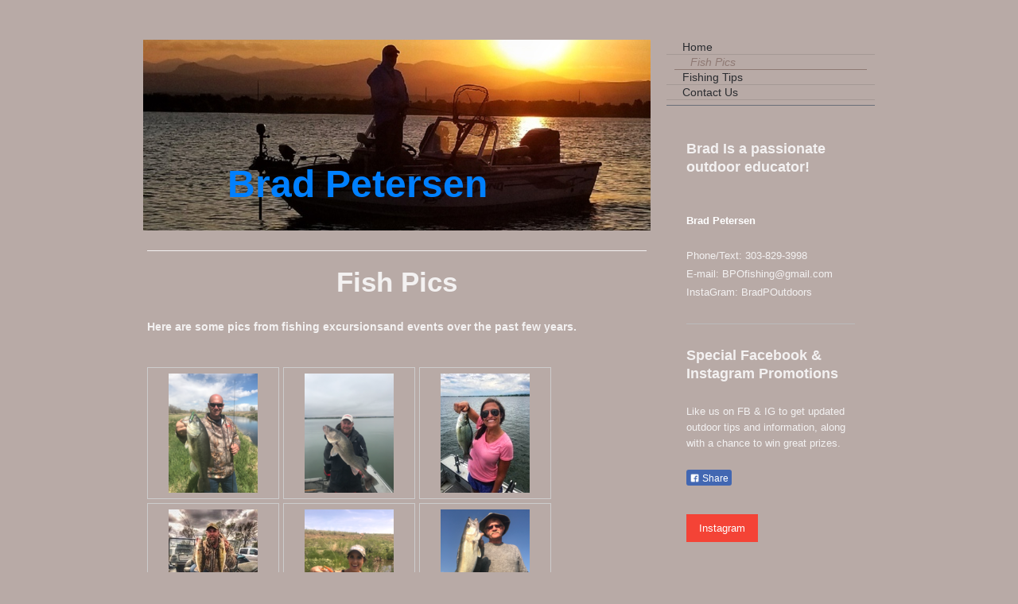

--- FILE ---
content_type: text/html; charset=UTF-8
request_url: https://www.bradpetersen.me/fish-pics/
body_size: 9877
content:
<!DOCTYPE html>
<html lang="en"  ><head prefix="og: http://ogp.me/ns# fb: http://ogp.me/ns/fb# business: http://ogp.me/ns/business#">
    <meta http-equiv="Content-Type" content="text/html; charset=utf-8"/>
    <meta name="generator" content="IONOS MyWebsite"/>
        
    <link rel="dns-prefetch" href="//cdn.initial-website.com/"/>
    <link rel="dns-prefetch" href="//201.mod.mywebsite-editor.com"/>
    <link rel="dns-prefetch" href="https://201.sb.mywebsite-editor.com/"/>
    <link rel="shortcut icon" href="//cdn.initial-website.com/favicon.ico"/>
        <title>Brad Petersen - Fish Pics</title>
    <style type="text/css">@media screen and (max-device-width: 1024px) {.diyw a.switchViewWeb {display: inline !important;}}</style>
    <style type="text/css">@media screen and (min-device-width: 1024px) {
            .mediumScreenDisabled { display:block }
            .smallScreenDisabled { display:block }
        }
        @media screen and (max-device-width: 1024px) { .mediumScreenDisabled { display:none } }
        @media screen and (max-device-width: 568px) { .smallScreenDisabled { display:none } }
                @media screen and (min-width: 1024px) {
            .mobilepreview .mediumScreenDisabled { display:block }
            .mobilepreview .smallScreenDisabled { display:block }
        }
        @media screen and (max-width: 1024px) { .mobilepreview .mediumScreenDisabled { display:none } }
        @media screen and (max-width: 568px) { .mobilepreview .smallScreenDisabled { display:none } }</style>
    <meta name="viewport" content="width=device-width, initial-scale=1, maximum-scale=1, minimal-ui"/>

<meta name="format-detection" content="telephone=no"/>
        <meta name="keywords" content="Fishing, Colorado, guided fishing trips. fishing guide. northeast Colorado, walleye, bass, largemouth bass, Loveland, Sterling, Longmont, Denver,"/>
            <meta name="description" content="Fish pics from some of the guided fishing trip with Brad Petersen Outdoors.  Also included are some images of friends Brad has been able to spend time on the water with over the years."/>
            <meta name="robots" content="index,follow"/>
        <link href="//cdn.initial-website.com/templates/2070/style.css?1763478093678" rel="stylesheet" type="text/css"/>
    <link href="https://www.bradpetersen.me/s/style/theming.css?1707746807" rel="stylesheet" type="text/css"/>
    <link href="//cdn.initial-website.com/app/cdn/min/group/web.css?1763478093678" rel="stylesheet" type="text/css"/>
<link href="//cdn.initial-website.com/app/cdn/min/moduleserver/css/en_US/common,counter,facebook,shoppingbasket?1763478093678" rel="stylesheet" type="text/css"/>
    <link href="//cdn.initial-website.com/app/cdn/min/group/mobilenavigation.css?1763478093678" rel="stylesheet" type="text/css"/>
    <link href="https://201.sb.mywebsite-editor.com/app/logstate2-css.php?site=558200252&amp;t=1769021924" rel="stylesheet" type="text/css"/>

<script type="text/javascript">
    /* <![CDATA[ */
var stagingMode = '';
    /* ]]> */
</script>
<script src="https://201.sb.mywebsite-editor.com/app/logstate-js.php?site=558200252&amp;t=1769021924"></script>

    <link href="//cdn.initial-website.com/templates/2070/print.css?1763478093678" rel="stylesheet" media="print" type="text/css"/>
    <script type="text/javascript">
    /* <![CDATA[ */
    var systemurl = 'https://201.sb.mywebsite-editor.com/';
    var webPath = '/';
    var proxyName = '';
    var webServerName = 'www.bradpetersen.me';
    var sslServerUrl = 'https://www.bradpetersen.me';
    var nonSslServerUrl = 'http://www.bradpetersen.me';
    var webserverProtocol = 'http://';
    var nghScriptsUrlPrefix = '//201.mod.mywebsite-editor.com';
    var sessionNamespace = 'DIY_SB';
    var jimdoData = {
        cdnUrl:  '//cdn.initial-website.com/',
        messages: {
            lightBox: {
    image : 'Image',
    of: 'of'
}

        },
        isTrial: 0,
        pageId: 721715    };
    var script_basisID = "558200252";

    diy = window.diy || {};
    diy.web = diy.web || {};

        diy.web.jsBaseUrl = "//cdn.initial-website.com/s/build/";

    diy.context = diy.context || {};
    diy.context.type = diy.context.type || 'web';
    /* ]]> */
</script>

<script type="text/javascript" src="//cdn.initial-website.com/app/cdn/min/group/web.js?1763478093678" crossorigin="anonymous"></script><script type="text/javascript" src="//cdn.initial-website.com/s/build/web.bundle.js?1763478093678" crossorigin="anonymous"></script><script type="text/javascript" src="//cdn.initial-website.com/app/cdn/min/group/mobilenavigation.js?1763478093678" crossorigin="anonymous"></script><script src="//cdn.initial-website.com/app/cdn/min/moduleserver/js/en_US/common,counter,facebook,shoppingbasket?1763478093678"></script>
<script type="text/javascript" src="https://cdn.initial-website.com/proxy/apps/static/resource/dependencies/"></script><script type="text/javascript">
                    if (typeof require !== 'undefined') {
                        require.config({
                            waitSeconds : 10,
                            baseUrl : 'https://cdn.initial-website.com/proxy/apps/static/js/'
                        });
                    }
                </script><script type="text/javascript" src="//cdn.initial-website.com/app/cdn/min/group/pfcsupport.js?1763478093678" crossorigin="anonymous"></script>    <meta property="og:type" content="business.business"/>
    <meta property="og:url" content="https://www.bradpetersen.me/fish-pics/"/>
    <meta property="og:title" content="Brad Petersen - Fish Pics"/>
            <meta property="og:description" content="Fish pics from some of the guided fishing trip with Brad Petersen Outdoors.  Also included are some images of friends Brad has been able to spend time on the water with over the years."/>
                <meta property="og:image" content="https://www.bradpetersen.me/s/img/emotionheader11999064.jpg"/>
        <meta property="business:contact_data:country_name" content="United States"/>
    
    <meta property="business:contact_data:locality" content="Platteville"/>
    <meta property="business:contact_data:region" content="Colorado"/>
    <meta property="business:contact_data:email" content="huntfishphoto@gmail.com"/>
    <meta property="business:contact_data:postal_code" content="80651"/>
    <meta property="business:contact_data:phone_number" content=" 303 829-3998"/>
    
    
<meta property="business:hours:day" content="MONDAY"/><meta property="business:hours:start" content="05:00"/><meta property="business:hours:end" content="22:00"/><meta property="business:hours:day" content="TUESDAY"/><meta property="business:hours:start" content="05:00"/><meta property="business:hours:end" content="22:00"/><meta property="business:hours:day" content="WEDNESDAY"/><meta property="business:hours:start" content="05:00"/><meta property="business:hours:end" content="22:00"/><meta property="business:hours:day" content="THURSDAY"/><meta property="business:hours:start" content="05:00"/><meta property="business:hours:end" content="22:00"/><meta property="business:hours:day" content="FRIDAY"/><meta property="business:hours:start" content="05:00"/><meta property="business:hours:end" content="22:00"/><meta property="business:hours:day" content="SATURDAY"/><meta property="business:hours:start" content="05:00"/><meta property="business:hours:end" content="22:00"/><meta property="business:hours:day" content="SUNDAY"/><meta property="business:hours:start" content="05:00"/><meta property="business:hours:end" content="22:00"/><meta property="business:hours:day" content="MONDAY"/><meta property="business:hours:start" content="00:00"/><meta property="business:hours:end" content="00:00"/><meta property="business:hours:day" content="TUESDAY"/><meta property="business:hours:start" content="00:00"/><meta property="business:hours:end" content="00:00"/><meta property="business:hours:day" content="WEDNESDAY"/><meta property="business:hours:start" content="00:00"/><meta property="business:hours:end" content="00:00"/><meta property="business:hours:day" content="THURSDAY"/><meta property="business:hours:start" content="00:00"/><meta property="business:hours:end" content="00:00"/><meta property="business:hours:day" content="FRIDAY"/><meta property="business:hours:start" content="00:00"/><meta property="business:hours:end" content="00:00"/><meta property="business:hours:day" content="SATURDAY"/><meta property="business:hours:start" content="00:00"/><meta property="business:hours:end" content="00:00"/><meta property="business:hours:day" content="SUNDAY"/><meta property="business:hours:start" content="00:00"/><meta property="business:hours:end" content="00:00"/></head>


<body class="body   cc-pagemode-default diyfeSidebarRight diy-market-en_US" data-pageid="721715" id="page-721715">
    
    <div class="diyw">
        <div class="diyweb diywebClark diywebAntman diywebSingleNav">
	<div class="diyfeMobileNav">
		
<nav id="diyfeMobileNav" class="diyfeCA diyfeCA0" role="navigation">
    <a title="Expand/collapse navigation">Expand/collapse navigation</a>
    <ul class="mainNav1"><li class=" hasSubNavigation"><a data-page-id="721705" href="https://www.bradpetersen.me/" class=" level_1"><span>Home</span></a></li><li class="current hasSubNavigation"><a data-page-id="721715" href="https://www.bradpetersen.me/fish-pics/" class="current level_1"><span>Fish Pics</span></a></li><li class=" hasSubNavigation"><a data-page-id="721714" href="https://www.bradpetersen.me/fishing-tips/" class=" level_1"><span>Fishing Tips</span></a></li><li class=" hasSubNavigation"><a data-page-id="721706" href="https://www.bradpetersen.me/contact-us/" class=" level_1"><span>Contact Us</span></a></li></ul></nav>
	</div>
	<div class="diywebContent">
		<div class="diywebLiveArea">
			<div class="diywebMainGutter">
				<div class="diyfeGridGroup diyfeCA diyfeCA1">
					<div class="diywebMain diyfeGE">
						<div class="diywebEmotionHeader">
							<div class="diyfeGE">
								<div class="diywebGutter">
									
<style type="text/css" media="all">
.diyw div#emotion-header {
        max-width: 638px;
        max-height: 240px;
                background: #EEEEEE;
    }

.diyw div#emotion-header-title-bg {
    left: 0%;
    top: 20%;
    width: 100%;
    height: 14%;

    background-color: #FFFFFF;
    opacity: 0.50;
    filter: alpha(opacity = 50);
    display: none;}
.diyw img#emotion-header-logo {
    left: 1.00%;
    top: 0.00%;
    background: transparent;
                border: 1px solid #CCCCCC;
        padding: 0px;
                display: none;
    }

.diyw div#emotion-header strong#emotion-header-title {
    left: 20%;
    top: 20%;
    color: #0080ff;
        font: normal bold 48px/120% Impact, Charcoal, sans-serif;
}

.diyw div#emotion-no-bg-container{
    max-height: 240px;
}

.diyw div#emotion-no-bg-container .emotion-no-bg-height {
    margin-top: 37.62%;
}
</style>
<div id="emotion-header" data-action="loadView" data-params="active" data-imagescount="1">
            <img src="https://www.bradpetersen.me/s/img/emotionheader11999064.jpg?1588002438.638px.240px" id="emotion-header-img" alt=""/>
            
        <div id="ehSlideshowPlaceholder">
            <div id="ehSlideShow">
                <div class="slide-container">
                                        <div style="background-color: #EEEEEE">
                            <img src="https://www.bradpetersen.me/s/img/emotionheader11999064.jpg?1588002438.638px.240px" alt=""/>
                        </div>
                                    </div>
            </div>
        </div>


        <script type="text/javascript">
        //<![CDATA[
                diy.module.emotionHeader.slideShow.init({ slides: [{"url":"https:\/\/www.bradpetersen.me\/s\/img\/emotionheader11999064.jpg?1588002438.638px.240px","image_alt":"","bgColor":"#EEEEEE"}] });
        //]]>
        </script>

    
            
        
            
    
            <strong id="emotion-header-title" style="text-align: center">
Brad Petersen</strong>
                    <div class="notranslate">
                <svg xmlns="http://www.w3.org/2000/svg" version="1.1" id="emotion-header-title-svg" viewBox="0 0 638 240" preserveAspectRatio="xMinYMin meet"><text style="font-family:Impact, Charcoal, sans-serif;font-size:48px;font-style:normal;font-weight:bold;fill:#0080ff;line-height:1.2em;"><tspan x="50%" style="text-anchor: middle" dy="0.95em"> </tspan><tspan x="50%" style="text-anchor: middle" dy="1.2em">Brad Petersen</tspan></text></svg>
            </div>
            
    
    <script type="text/javascript">
    //<![CDATA[
    (function ($) {
        function enableSvgTitle() {
                        var titleSvg = $('svg#emotion-header-title-svg'),
                titleHtml = $('#emotion-header-title'),
                emoWidthAbs = 638,
                emoHeightAbs = 240,
                offsetParent,
                titlePosition,
                svgBoxWidth,
                svgBoxHeight;

                        if (titleSvg.length && titleHtml.length) {
                offsetParent = titleHtml.offsetParent();
                titlePosition = titleHtml.position();
                svgBoxWidth = titleHtml.width();
                svgBoxHeight = titleHtml.height();

                                titleSvg.get(0).setAttribute('viewBox', '0 0 ' + svgBoxWidth + ' ' + svgBoxHeight);
                titleSvg.css({
                   left: Math.roundTo(100 * titlePosition.left / offsetParent.width(), 3) + '%',
                   top: Math.roundTo(100 * titlePosition.top / offsetParent.height(), 3) + '%',
                   width: Math.roundTo(100 * svgBoxWidth / emoWidthAbs, 3) + '%',
                   height: Math.roundTo(100 * svgBoxHeight / emoHeightAbs, 3) + '%'
                });

                titleHtml.css('visibility','hidden');
                titleSvg.css('visibility','visible');
            }
        }

        
            var posFunc = function($, overrideSize) {
                var elems = [], containerWidth, containerHeight;
                                    elems.push({
                        selector: '#emotion-header-title',
                        overrideSize: true,
                        horPos: 34.11,
                        vertPos: 75.5                    });
                    lastTitleWidth = $('#emotion-header-title').width();
                                                elems.push({
                    selector: '#emotion-header-title-bg',
                    horPos: 0,
                    vertPos: 23.19                });
                                
                containerWidth = parseInt('638');
                containerHeight = parseInt('240');

                for (var i = 0; i < elems.length; ++i) {
                    var el = elems[i],
                        $el = $(el.selector),
                        pos = {
                            left: el.horPos,
                            top: el.vertPos
                        };
                    if (!$el.length) continue;
                    var anchorPos = $el.anchorPosition();
                    anchorPos.$container = $('#emotion-header');

                    if (overrideSize === true || el.overrideSize === true) {
                        anchorPos.setContainerSize(containerWidth, containerHeight);
                    } else {
                        anchorPos.setContainerSize(null, null);
                    }

                    var pxPos = anchorPos.fromAnchorPosition(pos),
                        pcPos = anchorPos.toPercentPosition(pxPos);

                    var elPos = {};
                    if (!isNaN(parseFloat(pcPos.top)) && isFinite(pcPos.top)) {
                        elPos.top = pcPos.top + '%';
                    }
                    if (!isNaN(parseFloat(pcPos.left)) && isFinite(pcPos.left)) {
                        elPos.left = pcPos.left + '%';
                    }
                    $el.css(elPos);
                }

                // switch to svg title
                enableSvgTitle();
            };

                        var $emotionImg = jQuery('#emotion-header-img');
            if ($emotionImg.length > 0) {
                // first position the element based on stored size
                posFunc(jQuery, true);

                // trigger reposition using the real size when the element is loaded
                var ehLoadEvTriggered = false;
                $emotionImg.one('load', function(){
                    posFunc(jQuery);
                    ehLoadEvTriggered = true;
                                        diy.module.emotionHeader.slideShow.start();
                                    }).each(function() {
                                        if(this.complete || typeof this.complete === 'undefined') {
                        jQuery(this).load();
                    }
                });

                                noLoadTriggeredTimeoutId = setTimeout(function() {
                    if (!ehLoadEvTriggered) {
                        posFunc(jQuery);
                    }
                    window.clearTimeout(noLoadTriggeredTimeoutId)
                }, 5000);//after 5 seconds
            } else {
                jQuery(function(){
                    posFunc(jQuery);
                });
            }

                        if (jQuery.isBrowser && jQuery.isBrowser.ie8) {
                var longTitleRepositionCalls = 0;
                longTitleRepositionInterval = setInterval(function() {
                    if (lastTitleWidth > 0 && lastTitleWidth != jQuery('#emotion-header-title').width()) {
                        posFunc(jQuery);
                    }
                    longTitleRepositionCalls++;
                    // try this for 5 seconds
                    if (longTitleRepositionCalls === 5) {
                        window.clearInterval(longTitleRepositionInterval);
                    }
                }, 1000);//each 1 second
            }

            }(jQuery));
    //]]>
    </script>

    </div>

								</div>
							</div>
						</div>
						<div class="diywebNav diywebNavMain diywebNav123 diywebHideOnMediumLarge">
							<div class="diyfeGE diyfeCA diyfeCA2">
								<div class="diywebGutter">
									<div class="webnavigation"><ul id="mainNav1" class="mainNav1"><li class="navTopItemGroup_1"><a data-page-id="721705" href="https://www.bradpetersen.me/" class="level_1"><span>Home</span></a></li><li class="navTopItemGroup_2"><a data-page-id="721715" href="https://www.bradpetersen.me/fish-pics/" class="current level_1"><span>Fish Pics</span></a></li><li class="navTopItemGroup_3"><a data-page-id="721714" href="https://www.bradpetersen.me/fishing-tips/" class="level_1"><span>Fishing Tips</span></a></li><li class="navTopItemGroup_4"><a data-page-id="721706" href="https://www.bradpetersen.me/contact-us/" class="level_1"><span>Contact Us</span></a></li></ul></div>
								</div>
							</div>
						</div>
						<div class="diywebGutter">
							
        <div id="content_area">
        	<div id="content_start"></div>
        	
        
        <div id="matrix_1287677" class="sortable-matrix" data-matrixId="1287677"><div class="n module-type-header diyfeLiveArea "> <h1><span class="diyfeDecoration">Fish Pics</span></h1> </div><div class="n module-type-text diyfeLiveArea "> <p><b>Here are some pics from fishing excursionsand events over the past few years.</b></p>
<p> </p> </div><div class="n module-type-gallery diyfeLiveArea "> <div class="ccgalerie clearover" id="lightbox-gallery-15320802">

<div class="thumb_pro1" id="gallery_thumb_21923350" style="width: 158px; height: 158px;">
	<div class="innerthumbnail" style="width: 158px; height: 158px;">		<a rel="lightbox[15320802]" href="https://www.bradpetersen.me/s/cc_images/cache_21923350.png?t=1645468230" title="Big shore fishing bass near Longmont, CO">			<img src="https://www.bradpetersen.me/s/cc_images/thumb_21923350.png?t=1645468230" id="image_21923350" alt="Colorado Rockies, bass fishing, Brad Petersen Outdoors, Colorado fishing, Platteville, largemouth bass"/>
		</a>
	</div>

</div>

<div class="thumb_pro1" id="gallery_thumb_21923351" style="width: 158px; height: 158px;">
	<div class="innerthumbnail" style="width: 158px; height: 158px;">		<a rel="lightbox[15320802]" href="https://www.bradpetersen.me/s/cc_images/cache_21923351.png?t=1645468230" title="A toad Colorado walleye">			<img src="https://www.bradpetersen.me/s/cc_images/thumb_21923351.png?t=1645468230" id="image_21923351" alt="Boyd, Jackson, Jumbo, Brad Petersen, Sterling, Loveland, walleye fishing, Fort Collins"/>
		</a>
	</div>

</div>

<div class="thumb_pro1" id="gallery_thumb_21923352" style="width: 158px; height: 158px;">
	<div class="innerthumbnail" style="width: 158px; height: 158px;">		<a rel="lightbox[15320802]" href="https://www.bradpetersen.me/s/cc_images/cache_21923352.jpg?t=1645468230" title="Girls fish too!! Nice white bass on Boyd.">			<img src="https://www.bradpetersen.me/s/cc_images/thumb_21923352.jpg?t=1645468230" id="image_21923352" alt="women fishing, Loveland, boat fishing, Colorado, northern Colorado, fishing fun"/>
		</a>
	</div>

</div>

<div class="thumb_pro1" id="gallery_thumb_21923353" style="width: 158px; height: 158px;">
	<div class="innerthumbnail" style="width: 158px; height: 158px;">		<a rel="lightbox[15320802]" href="https://www.bradpetersen.me/s/cc_images/cache_21923353.jpg?t=1645468230" title="Nice limit of walleye from Sterling">			<img src="https://www.bradpetersen.me/s/cc_images/thumb_21923353.jpg?t=1645468230" id="image_21923353" alt="North Sterling Reservoir, Colorado walleye, fishing guide, Colorado fishing, "/>
		</a>
	</div>

</div>

<div class="thumb_pro1" id="gallery_thumb_21923354" style="width: 158px; height: 158px;">
	<div class="innerthumbnail" style="width: 158px; height: 158px;">		<a rel="lightbox[15320802]" href="https://www.bradpetersen.me/s/cc_images/cache_21923354.png?t=1645468230" title="Check out that smile!! Great bass action">			<img src="https://www.bradpetersen.me/s/cc_images/thumb_21923354.png?t=1645468230" id="image_21923354" alt="Longmont, bass fishing, Colorado, shore fishing, Brad Petersen Outdoors"/>
		</a>
	</div>

</div>

<div class="thumb_pro1" id="gallery_thumb_21923355" style="width: 158px; height: 158px;">
	<div class="innerthumbnail" style="width: 158px; height: 158px;">		<a rel="lightbox[15320802]" href="https://www.bradpetersen.me/s/cc_images/cache_21923355.png?t=1645468230" title="Master angler walleye">			<img src="https://www.bradpetersen.me/s/cc_images/thumb_21923355.png?t=1645468230" id="image_21923355" alt="Boyd, Longmont, Loveland, Estes Park, Fort Collins, Brad Petersen Outdoors, fishing guide service"/>
		</a>
	</div>

</div>

<div class="thumb_pro1" id="gallery_thumb_21923356" style="width: 158px; height: 158px;">
	<div class="innerthumbnail" style="width: 158px; height: 158px;">		<a rel="lightbox[15320802]" href="https://www.bradpetersen.me/s/cc_images/cache_21923356.jpg?t=1645468230" title="Love seeing kids catch nice bass!">			<img src="https://www.bradpetersen.me/s/cc_images/thumb_21923356.jpg?t=1645468230" id="image_21923356" alt="kids fishing, largemouth bass, Brad Petersen Outdoors, VMC hooks"/>
		</a>
	</div>

</div>

<div class="thumb_pro1" id="gallery_thumb_21923357" style="width: 158px; height: 158px;">
	<div class="innerthumbnail" style="width: 158px; height: 158px;">		<a rel="lightbox[15320802]" href="https://www.bradpetersen.me/s/cc_images/cache_21923357.jpg?t=1645468230" title="Walleye caught casting in northeastern Colorado">			<img src="https://www.bradpetersen.me/s/cc_images/thumb_21923357.jpg?t=1645468230" id="image_21923357" alt="Brad Petersen, Minn Kota, BioBait, Colorado fishing"/>
		</a>
	</div>

</div>

<div class="thumb_pro1" id="gallery_thumb_21923358" style="width: 158px; height: 158px;">
	<div class="innerthumbnail" style="width: 158px; height: 158px;">		<a rel="lightbox[15320802]" href="https://www.bradpetersen.me/s/cc_images/cache_21923358.png?t=1645468230" title="Spring time walleye">			<img src="https://www.bradpetersen.me/s/cc_images/thumb_21923358.png?t=1645468230" id="image_21923358" alt="female fishing, girls fish, Colorado, Brad Petersen Outdoors"/>
		</a>
	</div>

</div>

<div class="thumb_pro1" id="gallery_thumb_21923359" style="width: 158px; height: 158px;">
	<div class="innerthumbnail" style="width: 158px; height: 158px;">		<a rel="lightbox[15320802]" href="https://www.bradpetersen.me/s/cc_images/cache_21923359.JPG?t=1645468230" title="Out testing a prototype lure with Big Al - this lure is coming out this year, its a keeper!!">			<img src="https://www.bradpetersen.me/s/cc_images/thumb_21923359.JPG?t=1645468230" id="image_21923359" alt="Al Lindner, Walleye fishing, VMC lures"/>
		</a>
	</div>

</div>

<div class="thumb_pro1" id="gallery_thumb_21923360" style="width: 158px; height: 158px;">
	<div class="innerthumbnail" style="width: 158px; height: 158px;">		<a rel="lightbox[15320802]" href="https://www.bradpetersen.me/s/cc_images/cache_21923360.jpg?t=1645468230" title="Good day of caching numbers of walleyes">			<img src="https://www.bradpetersen.me/s/cc_images/thumb_21923360.jpg?t=1645468230" id="image_21923360" alt="Sterling, Colorado, walleye, Brad Petersen Outdoors, 4th of July fishing, summer walleye"/>
		</a>
	</div>

</div>

<div class="thumb_pro1" id="gallery_thumb_21923361" style="width: 158px; height: 158px;">
	<div class="innerthumbnail" style="width: 158px; height: 158px;">		<a rel="lightbox[15320802]" href="https://www.bradpetersen.me/s/cc_images/cache_21923361.png?t=1645468230" title="Enjoying time on the water">			<img src="https://www.bradpetersen.me/s/cc_images/thumb_21923361.png?t=1645468230" id="image_21923361" alt="Women fishing, walleye, Loveland, Fort Collins"/>
		</a>
	</div>

</div>

<div class="thumb_pro1" id="gallery_thumb_21923362" style="width: 158px; height: 158px;">
	<div class="innerthumbnail" style="width: 158px; height: 158px;">		<a rel="lightbox[15320802]" href="https://www.bradpetersen.me/s/cc_images/cache_21923362.png?t=1645468230" title="Mother/Daughter shore fishing">			<img src="https://www.bradpetersen.me/s/cc_images/thumb_21923362.png?t=1645468230" id="image_21923362" alt="kids fishing, bass, bass fishing, Longmont, pond fishing"/>
		</a>
	</div>

</div>

<div class="thumb_pro1" id="gallery_thumb_21923363" style="width: 158px; height: 158px;">
	<div class="innerthumbnail" style="width: 158px; height: 158px;">		<a rel="lightbox[15320802]" href="https://www.bradpetersen.me/s/cc_images/cache_21923363.png?t=1645468230" title="Nice bass Troy!! Shore fishing one of our private ponds">			<img src="https://www.bradpetersen.me/s/cc_images/thumb_21923363.png?t=1645468230" id="image_21923363" alt="Longmont, bass fishing, Troy Lindner, Brad Petersen, shore fishing, wacky work, pond fishing"/>
		</a>
	</div>

</div>

<div class="thumb_pro1" id="gallery_thumb_21923364" style="width: 158px; height: 158px;">
	<div class="innerthumbnail" style="width: 158px; height: 158px;">		<a rel="lightbox[15320802]" href="https://www.bradpetersen.me/s/cc_images/cache_21923364.jpg?t=1645468230" title="Fall walleye on a jigging rap">			<img src="https://www.bradpetersen.me/s/cc_images/thumb_21923364.jpg?t=1645468230" id="image_21923364" alt="Rapala, walleye, fall fishing, Brad Petersen"/>
		</a>
	</div>

</div>

<div class="thumb_pro1" id="gallery_thumb_21923365" style="width: 158px; height: 158px;">
	<div class="innerthumbnail" style="width: 158px; height: 158px;">		<a rel="lightbox[15320802]" href="https://www.bradpetersen.me/s/cc_images/cache_21923365.png?t=1645468230" title="Good day bass fishing with my dad and Big Al.">			<img src="https://www.bradpetersen.me/s/cc_images/thumb_21923365.png?t=1645468230" id="image_21923365" alt="Fall fishing, Al Lindner, largemouth bass, Brad Petersen Outdoors"/>
		</a>
	</div>

</div>

<div class="thumb_pro1" id="gallery_thumb_21923366" style="width: 158px; height: 158px;">
	<div class="innerthumbnail" style="width: 158px; height: 158px;">		<a rel="lightbox[15320802]" href="https://www.bradpetersen.me/s/cc_images/cache_21923366.png?t=1645468230" title="Rod giveaway after my kids fishing seminar at ISE show in Denver, CO">			<img src="https://www.bradpetersen.me/s/cc_images/thumb_21923366.png?t=1645468230" id="image_21923366" alt="kids fishing, fishing rods, Brad Petersen Outdoors, Camp Fish, International Sportsmen's Expo, Colorado Convention Center"/>
		</a>
	</div>

</div>

<div class="thumb_pro1" id="gallery_thumb_21923367" style="width: 158px; height: 158px;">
	<div class="innerthumbnail" style="width: 158px; height: 158px;">		<a rel="lightbox[15320802]" href="https://www.bradpetersen.me/s/cc_images/cache_21923367.png?t=1645468230" title="This lass came from England to do some ice fishing with me">			<img src="https://www.bradpetersen.me/s/cc_images/thumb_21923367.png?t=1645468230" id="image_21923367" alt="Ice fishing, trout fishing, brown trout, Colorado, Brad Petersen Outdoors"/>
		</a>
	</div>

</div>

<div class="thumb_pro1" id="gallery_thumb_21923368" style="width: 158px; height: 158px;">
	<div class="innerthumbnail" style="width: 158px; height: 158px;">		<a rel="lightbox[15320802]" href="https://www.bradpetersen.me/s/cc_images/cache_21923368.png?t=1645468230" title="Nice stream trout for this young lady">			<img src="https://www.bradpetersen.me/s/cc_images/thumb_21923368.png?t=1645468230" id="image_21923368" alt="brown trout, Brad Petersen Outdoors, stream fishing"/>
		</a>
	</div>

</div>

<div class="thumb_pro1" id="gallery_thumb_21923369" style="width: 158px; height: 158px;">
	<div class="innerthumbnail" style="width: 158px; height: 158px;">		<a rel="lightbox[15320802]" href="https://www.bradpetersen.me/s/cc_images/cache_21923369.png?t=1645468230" title="Nice Sterling walleye">			<img src="https://www.bradpetersen.me/s/cc_images/thumb_21923369.png?t=1645468230" id="image_21923369" alt="Colorado, Brush, fishing, jig fishing, summer fishing"/>
		</a>
	</div>

</div>

<div class="thumb_pro1" id="gallery_thumb_21923370" style="width: 158px; height: 158px;">
	<div class="innerthumbnail" style="width: 158px; height: 158px;">		<a rel="lightbox[15320802]" href="https://www.bradpetersen.me/s/cc_images/cache_21923370.jpg?t=1645468230" title="Bonus catfish at Boyd!">			<img src="https://www.bradpetersen.me/s/cc_images/thumb_21923370.jpg?t=1645468230" id="image_21923370" alt="Women fishing, channel catfish, Guide trip, Brad Petersen Outdoors"/>
		</a>
	</div>

</div>

<div class="thumb_pro1" id="gallery_thumb_21923371" style="width: 158px; height: 158px;">
	<div class="innerthumbnail" style="width: 158px; height: 158px;">		<a rel="lightbox[15320802]" href="https://www.bradpetersen.me/s/cc_images/cache_21923371.jpg?t=1645468230" title="Chatting with a legend of fishing - Jimmy Houston">			<img src="https://www.bradpetersen.me/s/cc_images/thumb_21923371.jpg?t=1645468230" id="image_21923371" alt="Denver sportshow, bass fishing, Brad Petersen, Scheels"/>
		</a>
	</div>

</div>

<div class="thumb_pro1" id="gallery_thumb_21923372" style="width: 158px; height: 158px;">
	<div class="innerthumbnail" style="width: 158px; height: 158px;">		<a rel="lightbox[15320802]" href="https://www.bradpetersen.me/s/cc_images/cache_21923372.jpeg?t=1645468230" title="Ice fishing success">			<img src="https://www.bradpetersen.me/s/cc_images/thumb_21923372.jpeg?t=1645468230" id="image_21923372" alt="Boyd Lake trout, Ice fishing"/>
		</a>
	</div>

</div>

<div class="thumb_pro1" id="gallery_thumb_21923373" style="width: 158px; height: 158px;">
	<div class="innerthumbnail" style="width: 158px; height: 158px;">		<a rel="lightbox[15320802]" href="https://www.bradpetersen.me/s/cc_images/cache_21923373.png?t=1645468230" title="Shoreline bass on a private pond">			<img src="https://www.bradpetersen.me/s/cc_images/thumb_21923373.png?t=1645468230" id="image_21923373" alt="K99, largemouth bass, pond fishing, Longmont, shore fishing, radio host, Jordan Soto"/>
		</a>
	</div>

</div>

<div class="thumb_pro1" id="gallery_thumb_21923374" style="width: 158px; height: 158px;">
	<div class="innerthumbnail" style="width: 158px; height: 158px;">		<a rel="lightbox[15320802]" href="https://www.bradpetersen.me/s/cc_images/cache_21923374.JPG?t=1645468230" title="Releasing a 10 lb walleye">			<img src="https://www.bradpetersen.me/s/cc_images/thumb_21923374.JPG?t=1645468230" id="image_21923374" alt="Colorado, Loveland, Colorado fishing guide, Brad Petersen Outdoors, Rapala"/>
		</a>
	</div>

</div>

<div class="thumb_pro1" id="gallery_thumb_21923375" style="width: 158px; height: 158px;">
	<div class="innerthumbnail" style="width: 158px; height: 158px;">		<a rel="lightbox[15320802]" href="https://www.bradpetersen.me/s/cc_images/cache_21923375.png?t=1645468230" title="Sterling Carp - What a fight!!">			<img src="https://www.bradpetersen.me/s/cc_images/thumb_21923375.png?t=1645468230" id="image_21923375" alt="Sterling, Colorado, Carp fishing"/>
		</a>
	</div>

</div>

<div class="thumb_pro1" id="gallery_thumb_21923376" style="width: 158px; height: 158px;">
	<div class="innerthumbnail" style="width: 158px; height: 158px;">		<a rel="lightbox[15320802]" href="https://www.bradpetersen.me/s/cc_images/cache_21923376.png?t=1645468230" title="Having fun not matter the size!">			<img src="https://www.bradpetersen.me/s/cc_images/thumb_21923376.png?t=1645468230" id="image_21923376" alt="Colorado walleye fishing, women fishing"/>
		</a>
	</div>

</div>

<div class="thumb_pro1" id="gallery_thumb_21923377" style="width: 158px; height: 158px;">
	<div class="innerthumbnail" style="width: 158px; height: 158px;">		<a rel="lightbox[15320802]" href="https://www.bradpetersen.me/s/cc_images/cache_21923377.JPG?t=1645468230" title="Checking out the weight - finished 3rd at this tournament">			<img src="https://www.bradpetersen.me/s/cc_images/thumb_21923377.JPG?t=1645468230" id="image_21923377" alt="walleye tournament, Brad Petersen, Colorado, fishing"/>
		</a>
	</div>

</div>

<div class="thumb_pro1" id="gallery_thumb_21923378" style="width: 158px; height: 158px;">
	<div class="innerthumbnail" style="width: 158px; height: 158px;">		<a rel="lightbox[15320802]" href="https://www.bradpetersen.me/s/cc_images/cache_21923378.JPG?t=1645468230" title="White bass at Boyd Lake">			<img src="https://www.bradpetersen.me/s/cc_images/thumb_21923378.JPG?t=1645468230" id="image_21923378" alt="White bass, Rapala, Colorado fishing, loveland"/>
		</a>
	</div>

</div>

<div class="thumb_pro1" id="gallery_thumb_21923379" style="width: 158px; height: 158px;">
	<div class="innerthumbnail" style="width: 158px; height: 158px;">		<a rel="lightbox[15320802]" href="https://www.bradpetersen.me/s/cc_images/cache_21923379.JPG?t=1645468230" title="Walleye tournament out of my Lund I guide out of">			<img src="https://www.bradpetersen.me/s/cc_images/thumb_21923379.JPG?t=1645468230" id="image_21923379" alt="Brad Petersen Outdoors, Colorado fishing guide"/>
		</a>
	</div>

</div>

<div class="thumb_pro1" id="gallery_thumb_21923380" style="width: 158px; height: 158px;">
	<div class="innerthumbnail" style="width: 158px; height: 158px;">		<a rel="lightbox[15320802]" href="https://www.bradpetersen.me/s/cc_images/cache_21923380.JPG?t=1645468230" title="Pair of quality smallmouth">			<img src="https://www.bradpetersen.me/s/cc_images/thumb_21923380.JPG?t=1645468230" id="image_21923380" alt="Boyd, Brad Petersen, Loveland, fishing guide, fall fishing"/>
		</a>
	</div>

</div>

<div class="thumb_pro1" id="gallery_thumb_21923381" style="width: 158px; height: 158px;">
	<div class="innerthumbnail" style="width: 158px; height: 158px;">		<a rel="lightbox[15320802]" href="https://www.bradpetersen.me/s/cc_images/cache_21923381.png?t=1645468230" title="Check out that smile!">			<img src="https://www.bradpetersen.me/s/cc_images/thumb_21923381.png?t=1645468230" id="image_21923381" alt="girls fishing, walleye, guide service, fishing with kids, kids fishing, Brad Petersen Outdoors, Camp Fish"/>
		</a>
	</div>

</div>

<div class="thumb_pro1" id="gallery_thumb_21923382" style="width: 158px; height: 158px;">
	<div class="innerthumbnail" style="width: 158px; height: 158px;">		<a rel="lightbox[15320802]" href="https://www.bradpetersen.me/s/cc_images/cache_21923382.JPG?t=1645468230" title="Boyd lake fall white bass">			<img src="https://www.bradpetersen.me/s/cc_images/thumb_21923382.JPG?t=1645468230" id="image_21923382" alt="Loveland, Longmont, Estes Park, Brad Petersen Outdoors, Colorado fishing guide"/>
		</a>
	</div>

</div>

<div class="thumb_pro1" id="gallery_thumb_21923383" style="width: 158px; height: 158px;">
	<div class="innerthumbnail" style="width: 158px; height: 158px;">		<a rel="lightbox[15320802]" href="https://www.bradpetersen.me/s/cc_images/cache_21923383.png?t=1645468230" title="Cranking up big slabs!">			<img src="https://www.bradpetersen.me/s/cc_images/thumb_21923383.png?t=1645468230" id="image_21923383" alt="crappie, Colorado, Loveland, Sterling, Jumbo, Boyd, fishing guide service"/>
		</a>
	</div>

</div>

<div class="thumb_pro1" id="gallery_thumb_21923384" style="width: 158px; height: 158px;">
	<div class="innerthumbnail" style="width: 158px; height: 158px;">		<a rel="lightbox[15320802]" href="https://www.bradpetersen.me/s/cc_images/cache_21923384.JPG?t=1645468230" title="Night fishing wiper">			<img src="https://www.bradpetersen.me/s/cc_images/thumb_21923384.JPG?t=1645468230" id="image_21923384" alt="Jackson Lake, Brush, Fort Morgan, Greeley, fishing guide"/>
		</a>
	</div>

</div>

<div class="thumb_pro1" id="gallery_thumb_21923385" style="width: 158px; height: 158px;">
	<div class="innerthumbnail" style="width: 158px; height: 158px;">		<a rel="lightbox[15320802]" href="https://www.bradpetersen.me/s/cc_images/cache_21923385.png?t=1645468230" title="Morning walleye">			<img src="https://www.bradpetersen.me/s/cc_images/thumb_21923385.png?t=1645468230" id="image_21923385" alt="Loveland, Denver, Colorado, Brad Petersen, fishing guide service, Windsor"/>
		</a>
	</div>

</div>

<div class="thumb_pro1" id="gallery_thumb_21923386" style="width: 158px; height: 158px;">
	<div class="innerthumbnail" style="width: 158px; height: 158px;">		<a rel="lightbox[15320802]" href="https://www.bradpetersen.me/s/cc_images/cache_21923386.jpg?t=1645468230" title="Fun bass bite">			<img src="https://www.bradpetersen.me/s/cc_images/thumb_21923386.jpg?t=1645468230" id="image_21923386" alt="Brad Petersen Outdoors, Rapala, fishing guide, Loveland, Denver, "/>
		</a>
	</div>

</div>

<div class="thumb_pro1" id="gallery_thumb_21923387" style="width: 158px; height: 158px;">
	<div class="innerthumbnail" style="width: 158px; height: 158px;">		<a rel="lightbox[15320802]" href="https://www.bradpetersen.me/s/cc_images/cache_21923387.jpg?t=1645468230" title="Good day on the water">			<img src="https://www.bradpetersen.me/s/cc_images/thumb_21923387.jpg?t=1645468230" id="image_21923387" alt="Loveland, Colorado, fishing guide, Denver, walleye"/>
		</a>
	</div>

</div>

<div class="thumb_pro1" id="gallery_thumb_21923388" style="width: 158px; height: 158px;">
	<div class="innerthumbnail" style="width: 158px; height: 158px;">		<a rel="lightbox[15320802]" href="https://www.bradpetersen.me/s/cc_images/cache_21923388.png?t=1645468230" title="Catfish are always fun to catch">			<img src="https://www.bradpetersen.me/s/cc_images/thumb_21923388.png?t=1645468230" id="image_21923388" alt="Loveland, Longmont, Brad Petersen, Boyd"/>
		</a>
	</div>

</div>

<div class="thumb_pro1" id="gallery_thumb_21923389" style="width: 158px; height: 158px;">
	<div class="innerthumbnail" style="width: 158px; height: 158px;">		<a rel="lightbox[15320802]" href="https://www.bradpetersen.me/s/cc_images/cache_21923389.png?t=1645468230" title="Good day bass fishing">			<img src="https://www.bradpetersen.me/s/cc_images/thumb_21923389.png?t=1645468230" id="image_21923389" alt="largemouth bass, fishing guide, Brad Petersen Outdoors"/>
		</a>
	</div>

</div>

<div class="thumb_pro1" id="gallery_thumb_21923390" style="width: 158px; height: 158px;">
	<div class="innerthumbnail" style="width: 158px; height: 158px;">		<a rel="lightbox[15320802]" href="https://www.bradpetersen.me/s/cc_images/cache_21923390.jpg?t=1645468230" title="Another nice walleye">			<img src="https://www.bradpetersen.me/s/cc_images/thumb_21923390.jpg?t=1645468230" id="image_21923390" alt="Boyd, Brad Petersen Outdoors, Colorado fishing guide, Fort Collins, Sterling"/>
		</a>
	</div>

</div>

<div class="thumb_pro1" id="gallery_thumb_21923391" style="width: 158px; height: 158px;">
	<div class="innerthumbnail" style="width: 158px; height: 158px;">		<a rel="lightbox[15320802]" href="https://www.bradpetersen.me/s/cc_images/cache_21923391.png?t=1645468230" title="Night fishing bass">			<img src="https://www.bradpetersen.me/s/cc_images/thumb_21923391.png?t=1645468230" id="image_21923391" alt="largemouth bass, Loveland, Boyd, Greeley"/>
		</a>
	</div>

</div>

<div class="thumb_pro1" id="gallery_thumb_21923392" style="width: 158px; height: 158px;">
	<div class="innerthumbnail" style="width: 158px; height: 158px;">		<a rel="lightbox[15320802]" href="https://www.bradpetersen.me/s/cc_images/cache_21923392.png?t=1645468230" title="Bass LOVE pink!!">			<img src="https://www.bradpetersen.me/s/cc_images/thumb_21923392.png?t=1645468230" id="image_21923392" alt="bass, Colorado, Longmont, shore fishing, Brad Petersen, Denver"/>
		</a>
	</div>

</div>

<div class="thumb_pro1" id="gallery_thumb_21923393" style="width: 158px; height: 158px;">
	<div class="innerthumbnail" style="width: 158px; height: 158px;">		<a rel="lightbox[15320802]" href="https://www.bradpetersen.me/s/cc_images/cache_21923393.png?t=1645468230" title="DT 10 in the face!!">			<img src="https://www.bradpetersen.me/s/cc_images/thumb_21923393.png?t=1645468230" id="image_21923393" alt="crankbait, bass fishing, Brad Petersen, fishing guide, Rapala"/>
		</a>
	</div>

</div>

<div class="thumb_pro1" id="gallery_thumb_21923394" style="width: 158px; height: 158px;">
	<div class="innerthumbnail" style="width: 158px; height: 158px;">		<a rel="lightbox[15320802]" href="https://www.bradpetersen.me/s/cc_images/cache_21923394.jpg?t=1645468230" title="Ice fishing crappies">			<img src="https://www.bradpetersen.me/s/cc_images/thumb_21923394.jpg?t=1645468230" id="image_21923394" alt="Colorado, fishing guide, Loveland, Jackson, Boyd, Fishing guide"/>
		</a>
	</div>

</div>

<div class="thumb_pro1" id="gallery_thumb_21923395" style="width: 158px; height: 158px;">
	<div class="innerthumbnail" style="width: 158px; height: 158px;">		<a rel="lightbox[15320802]" href="https://www.bradpetersen.me/s/cc_images/cache_21923395.JPG?t=1645468230" title="2 dandy bass">			<img src="https://www.bradpetersen.me/s/cc_images/thumb_21923395.JPG?t=1645468230" id="image_21923395" alt="largemouth bass, Brad Petersen Outdoors, fishing guide"/>
		</a>
	</div>

</div>

<div class="thumb_pro1" id="gallery_thumb_21923396" style="width: 158px; height: 158px;">
	<div class="innerthumbnail" style="width: 158px; height: 158px;">		<a rel="lightbox[15320802]" href="https://www.bradpetersen.me/s/cc_images/cache_21923396.JPG?t=1645468230" title="Topwater bass. A favorite of mine!">			<img src="https://www.bradpetersen.me/s/cc_images/thumb_21923396.JPG?t=1645468230" id="image_21923396" alt="Largemouth bass, Troy Lindner, Brad Petersen, fishing guide"/>
		</a>
	</div>

</div>

<div class="thumb_pro1" id="gallery_thumb_21923397" style="width: 158px; height: 158px;">
	<div class="innerthumbnail" style="width: 158px; height: 158px;">		<a rel="lightbox[15320802]" href="https://www.bradpetersen.me/s/cc_images/cache_21923397.jpg?t=1645468230" title="Almost 20 lbs at a tournament">			<img src="https://www.bradpetersen.me/s/cc_images/thumb_21923397.jpg?t=1645468230" id="image_21923397" alt="fishing guide, Colorado, Jumbo reservoir, walleye, Brad Petersen"/>
		</a>
	</div>

</div>

<div class="thumb_pro1" id="gallery_thumb_21923398" style="width: 158px; height: 158px;">
	<div class="innerthumbnail" style="width: 158px; height: 158px;">		<a rel="lightbox[15320802]" href="https://www.bradpetersen.me/s/cc_images/cache_21923398.jpg?t=1645468230" title="Fellow outdoor enthusiast.  The walleyes didn't throw us any curves that day.">			<img src="https://www.bradpetersen.me/s/cc_images/thumb_21923398.jpg?t=1645468230" id="image_21923398" alt="Colorado Rockies, Brad Petersen Outdoors, walleye, loveland, Boyd lake"/>
		</a>
	</div>

</div>

<div class="thumb_pro1" id="gallery_thumb_21923399" style="width: 158px; height: 158px;">
	<div class="innerthumbnail" style="width: 158px; height: 158px;">		<a rel="lightbox[15320802]" href="https://www.bradpetersen.me/s/cc_images/cache_21923399.jpg?t=1645468230" title="Sterling Walleye">			<img src="https://www.bradpetersen.me/s/cc_images/thumb_21923399.jpg?t=1645468230" id="image_21923399" alt="Colorado walleye, jig fishing, Brad Petersen Outdoors"/>
		</a>
	</div>

</div>

<div class="thumb_pro1" id="gallery_thumb_21923400" style="width: 158px; height: 158px;">
	<div class="innerthumbnail" style="width: 158px; height: 158px;">		<a rel="lightbox[15320802]" href="https://www.bradpetersen.me/s/cc_images/cache_21923400.png?t=1645468230" title="Glendo Perch">			<img src="https://www.bradpetersen.me/s/cc_images/thumb_21923400.png?t=1645468230" id="image_21923400" alt="Wyoming fishing, Wyoming fishing guide, yellow perch"/>
		</a>
	</div>

</div>

<div class="thumb_pro1" id="gallery_thumb_21923401" style="width: 158px; height: 158px;">
	<div class="innerthumbnail" style="width: 158px; height: 158px;">		<a rel="lightbox[15320802]" href="https://www.bradpetersen.me/s/cc_images/cache_21923401.JPG?t=1645468230" title="Nice Glendo WY Walleye">			<img src="https://www.bradpetersen.me/s/cc_images/thumb_21923401.JPG?t=1645468230" id="image_21923401" alt="Wyoming walleye, Brad Petersen, Wyoming Walleye Stampede"/>
		</a>
	</div>

</div>

<div class="thumb_pro1" id="gallery_thumb_21923402" style="width: 158px; height: 158px;">
	<div class="innerthumbnail" style="width: 158px; height: 158px;">		<a rel="lightbox[15320802]" href="https://www.bradpetersen.me/s/cc_images/cache_21923402.jpg?t=1645468230" title="Jackson Lake Colorado Walleye">			<img src="https://www.bradpetersen.me/s/cc_images/thumb_21923402.jpg?t=1645468230" id="image_21923402" alt="Colorado Fishing, Scheels, Brad Petersen Outdoors"/>
		</a>
	</div>

</div>

<div class="thumb_pro1" id="gallery_thumb_21923403" style="width: 158px; height: 158px;">
	<div class="innerthumbnail" style="width: 158px; height: 158px;">		<a rel="lightbox[15320802]" href="https://www.bradpetersen.me/s/cc_images/cache_21923403.jpg?t=1645468230">			<img src="https://www.bradpetersen.me/s/cc_images/thumb_21923403.jpg?t=1645468230" id="image_21923403" alt=""/>
		</a>
	</div>

</div>

<div class="thumb_pro1" id="gallery_thumb_21923404" style="width: 158px; height: 158px;">
	<div class="innerthumbnail" style="width: 158px; height: 158px;">		<a rel="lightbox[15320802]" href="https://www.bradpetersen.me/s/cc_images/cache_21923404.jpg?t=1645468230">			<img src="https://www.bradpetersen.me/s/cc_images/thumb_21923404.jpg?t=1645468230" id="image_21923404" alt=""/>
		</a>
	</div>

</div>

<div class="thumb_pro1" id="gallery_thumb_21923405" style="width: 158px; height: 158px;">
	<div class="innerthumbnail" style="width: 158px; height: 158px;">		<a rel="lightbox[15320802]" href="https://www.bradpetersen.me/s/cc_images/cache_21923405.jpg?t=1645468230">			<img src="https://www.bradpetersen.me/s/cc_images/thumb_21923405.jpg?t=1645468230" id="image_21923405" alt=""/>
		</a>
	</div>

</div>

<div class="thumb_pro1" id="gallery_thumb_21923406" style="width: 158px; height: 158px;">
	<div class="innerthumbnail" style="width: 158px; height: 158px;">		<a rel="lightbox[15320802]" href="https://www.bradpetersen.me/s/cc_images/cache_21923406.jpg?t=1645468230">			<img src="https://www.bradpetersen.me/s/cc_images/thumb_21923406.jpg?t=1645468230" id="image_21923406" alt=""/>
		</a>
	</div>

</div>
</div>
   <script type="text/javascript">
  //<![CDATA[
      jQuery(document).ready(function($){
          var $galleryEl = $('#lightbox-gallery-15320802');

          if ($.fn.swipebox && Modernizr.touch) {
              $galleryEl
                  .find('a[rel*="lightbox"]')
                  .addClass('swipebox')
                  .swipebox();
          } else {
              $galleryEl.tinyLightbox({
                  item: 'a[rel*="lightbox"]',
                  cycle: true
              });
          }
      });
    //]]>
    </script>
 </div><div class="n module-type-remoteModule-counter diyfeLiveArea ">             <div id="modul_11999136_content"><div id="NGH11999136_" class="counter apsinth-clear">
		<div class="ngh-counter ngh-counter-skin-00new_counter01a" style="height:26px"><div class="char" style="width:14px;height:26px"></div><div class="char" style="background-position:-128px 0px;width:13px;height:26px"></div><div class="char" style="background-position:-89px 0px;width:13px;height:26px"></div><div class="char" style="background-position:-89px 0px;width:13px;height:26px"></div><div class="char" style="background-position:-115px 0px;width:13px;height:26px"></div><div class="char" style="background-position:-62px 0px;width:14px;height:26px"></div><div class="char" style="background-position:-220px 0px;width:13px;height:26px"></div></div>		<div class="apsinth-clear"></div>
</div>
</div><script>/* <![CDATA[ */var __NGHModuleInstanceData11999136 = __NGHModuleInstanceData11999136 || {};__NGHModuleInstanceData11999136.server = 'http://201.mod.mywebsite-editor.com';__NGHModuleInstanceData11999136.data_web = {"content":7795};var m = mm[11999136] = new Counter(11999136,15968,'counter');if (m.initView_main != null) m.initView_main();/* ]]> */</script>
         </div></div>
        
        
        </div>
						</div>
					</div>
					<div class="diywebSecondary diyfeGE diyfeCA diyfeCA3">
						<div class="diywebNav diywebNavMain diywebNav123 diywebHideOnSmall">
							<div class="diyfeGE diyfeCA diyfeCA2">
								<div class="diywebGutter">
									<div class="webnavigation"><ul id="mainNav1" class="mainNav1"><li class="navTopItemGroup_1"><a data-page-id="721705" href="https://www.bradpetersen.me/" class="level_1"><span>Home</span></a></li><li class="navTopItemGroup_2"><a data-page-id="721715" href="https://www.bradpetersen.me/fish-pics/" class="current level_1"><span>Fish Pics</span></a></li><li class="navTopItemGroup_3"><a data-page-id="721714" href="https://www.bradpetersen.me/fishing-tips/" class="level_1"><span>Fishing Tips</span></a></li><li class="navTopItemGroup_4"><a data-page-id="721706" href="https://www.bradpetersen.me/contact-us/" class="level_1"><span>Contact Us</span></a></li></ul></div>
									<div class="hr"></div>
									<div class="webnavigation"></div>
								</div>
							</div>
						</div>
						<div class="diywebSidebar">
							<div class="diyfeGE">
								<div class="diywebGutter">
									<div id="matrix_1287650" class="sortable-matrix" data-matrixId="1287650"><div class="n module-type-header diyfeLiveArea "> <h2><span class="diyfeDecoration">Brad Is a passionate outdoor educator!</span></h2> </div><div class="n module-type-text diyfeLiveArea "> <p><br/>
<span style="color:#FFFFFF;"><strong>Brad Petersen</strong></span></p>
<p><br/>
Phone/Text: 303-829-3998</p>
<p>E-mail: BPOfishing@gmail.com</p>
<p>InstaGram: BradPOutdoors</p> </div><div class="n module-type-hr diyfeLiveArea "> <div style="padding: 0px 0px">
    <div class="hr"></div>
</div>
 </div><div class="n module-type-header diyfeLiveArea "> <h2><span class="diyfeDecoration">Special Facebook &amp; Instagram Promotions</span></h2> </div><div class="n module-type-text diyfeLiveArea "> <p>Like us on FB &amp; IG to get updated outdoor tips and information, along with a chance to win great prizes.</p> </div><div class="n module-type-remoteModule-facebook diyfeLiveArea ">             <div id="modul_11931928_content"><div id="NGH11931928_main">
    <div class="facebook-content">
        <a class="fb-share button" href="https://www.facebook.com/sharer.php?u=https%3A%2F%2Fwww.bradpetersen.me%2Ffish-pics%2F">
    <img src="https://www.bradpetersen.me/proxy/static/mod/facebook/files/img/facebook-share-icon.png"/> Share</a>    </div>
</div>
</div><script>/* <![CDATA[ */var __NGHModuleInstanceData11931928 = __NGHModuleInstanceData11931928 || {};__NGHModuleInstanceData11931928.server = 'http://201.mod.mywebsite-editor.com';__NGHModuleInstanceData11931928.data_web = {};var m = mm[11931928] = new Facebook(11931928,93994,'facebook');if (m.initView_main != null) m.initView_main();/* ]]> */</script>
         </div><div class="n module-type-button diyfeLiveArea "> <div class="module-button-container" style="text-align:left;width:100%">
    <a href="https://www.instagram.com/bradpoutdoors/" class="diyfeLinkAsButton" target="_blank" style="background-color: #F44336 !important;border-color: #F44336 !important;color: #FFFFFF !important;">Instagram</a></div>
 </div><div class="n module-type-text diyfeLiveArea "> <p style="text-align: center;"><span style="color:#F44336;"><span style="font-size:16px;"><strong>Reviews</strong></span></span></p>
<p><span style="color:#F44336;"><strong><em>"... we had a great time fishing with Brad. We each caught dozens of walleye and my brother caught a monster. Highly recommend creating a great memory with
Brad. It will be with you forever."</em></strong></span></p>
<p><span style="color:#F44336;">Keith D.</span></p>
<p> </p>
<p><span style="color:#F44336;"><strong><em>"Had a greati time fishing with my daughter and Brad"</em></strong></span></p>
<p><span style="color:#F44336;">Rebecca S.</span></p>
<p> </p>
<p><span style="color:#F44336;"><strong><em>"... We went out to Jackson Lake and I caught my first wiper (and then 30 more!) and some tasty walleye.  Brad is super knowledgeable and fun to hang
out with. Went home with cleaned filets ready to eat! I definitely recommend him as a guide and can't wait to go out again!"</em></strong></span></p>
<p><span style="color:#F44336;">Courtney N.</span></p>
<p> </p>
<p> </p> </div></div>
								</div>
							</div>
						</div>
					</div>
				</div>
			</div>
		</div>
	</div>
	<div class="diywebFooter">
		<div class="diywebLiveArea">
			<div class="diywebMainGutter">
				<div class="diyfeGE diywebPull diyfeCA diyfeCA4">
					<div class="diywebGutter">
						<div id="contentfooter">
    <div class="leftrow">
                        <a rel="nofollow" href="javascript:window.print();">
                    <img class="inline" height="14" width="18" src="//cdn.initial-website.com/s/img/cc/printer.gif" alt=""/>
                    Print                </a> <span class="footer-separator">|</span>
                <a href="https://www.bradpetersen.me/sitemap/">Sitemap</a>
                        <br/> © Brad Petersen - <a href="https://www.ionos.com/websites/website-builder" rel="nofollow">IONOS MyWebsite</a>
            </div>
    <script type="text/javascript">
        window.diy.ux.Captcha.locales = {
            generateNewCode: 'Generate new code',
            enterCode: 'Please enter the code'
        };
        window.diy.ux.Cap2.locales = {
            generateNewCode: 'Generate new code',
            enterCode: 'Please enter the code'
        };
    </script>
    <div class="rightrow">
                    <span class="loggedout">
                <a rel="nofollow" id="login" href="https://login.1and1-editor.com/558200252/www.bradpetersen.me/us?pageId=721715">
                    Login                </a>
            </span>
                <p><a class="diyw switchViewWeb" href="javascript:switchView('desktop');">Web View</a><a class="diyw switchViewMobile" href="javascript:switchView('mobile');">Mobile View</a></p>
                <span class="loggedin">
            <a rel="nofollow" id="logout" href="https://201.sb.mywebsite-editor.com/app/cms/logout.php">Logout</a> <span class="footer-separator">|</span>
            <a rel="nofollow" id="edit" href="https://201.sb.mywebsite-editor.com/app/558200252/721715/">Edit page</a>
        </span>
    </div>
</div>
            <div id="loginbox" class="hidden">
                <script type="text/javascript">
                    /* <![CDATA[ */
                    function forgotpw_popup() {
                        var url = 'https://password.1and1.com/xml/request/RequestStart';
                        fenster = window.open(url, "fenster1", "width=600,height=400,status=yes,scrollbars=yes,resizable=yes");
                        // IE8 doesn't return the window reference instantly or at all.
                        // It may appear the call failed and fenster is null
                        if (fenster && fenster.focus) {
                            fenster.focus();
                        }
                    }
                    /* ]]> */
                </script>
                                <img class="logo" src="//cdn.initial-website.com/s/img/logo.gif" alt="IONOS" title="IONOS"/>

                <div id="loginboxOuter"></div>
            </div>
        

					</div>
				</div>
			</div>
		</div>
	</div>
</div>    </div>

    
    </body>


<!-- rendered at Mon, 05 Jan 2026 11:05:53 -0500 -->
</html>
